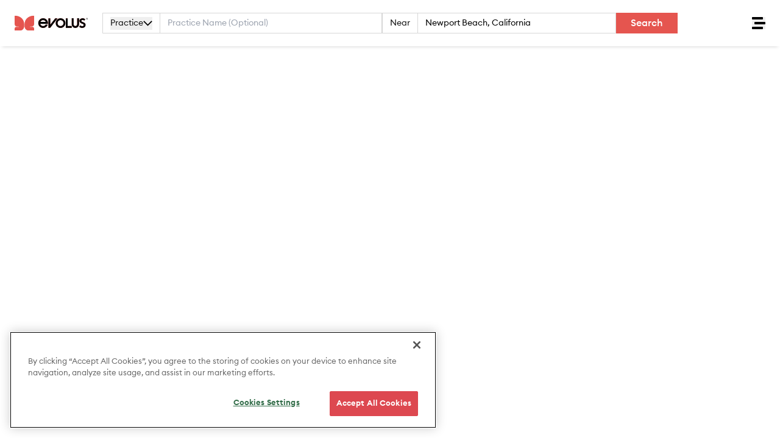

--- FILE ---
content_type: text/html
request_url: https://www.evolus.com/specialists/howard-sobel/
body_size: 1024
content:
<!DOCTYPE html>
<html lang="en">
  <head>
    <meta charset="UTF-8" />
    <meta name="viewport" content="width=device-width, initial-scale=1.0" />
    <link
      href="/assets/images/evolus-favicon.webp"
      rel="icon"
      type="image/webp"
    />
    <title></title>
    <!-- OneTrust Cookies Consent Notice start for evolus.com -->
    <script
      type="text/javascript"
      src="https://cdn.cookielaw.org/consent/5a7a0496-d6e0-4fbd-a5b0-ddae1844401c-test/OtAutoBlock.js"
    ></script>
    <script
      src="https://cdn.cookielaw.org/scripttemplates/otSDKStub.js"
      type="text/javascript"
      charset="UTF-8"
      data-domain-script="5a7a0496-d6e0-4fbd-a5b0-ddae1844401c-test"
    ></script>
    <script type="text/javascript">
      function OptanonWrapper() {}
    </script>
    <!-- OneTrust Cookies Consent Notice end for evolus.com -->
    <script type="module" crossorigin src="/assets/index-dkFcQNb8.js"></script>
    <link rel="stylesheet" crossorigin href="/assets/index-BHQB6rlq.css">
  </head>

  <body>
    <div id="root"><!--ssr-outlet--></div>
  </body>
</html>
